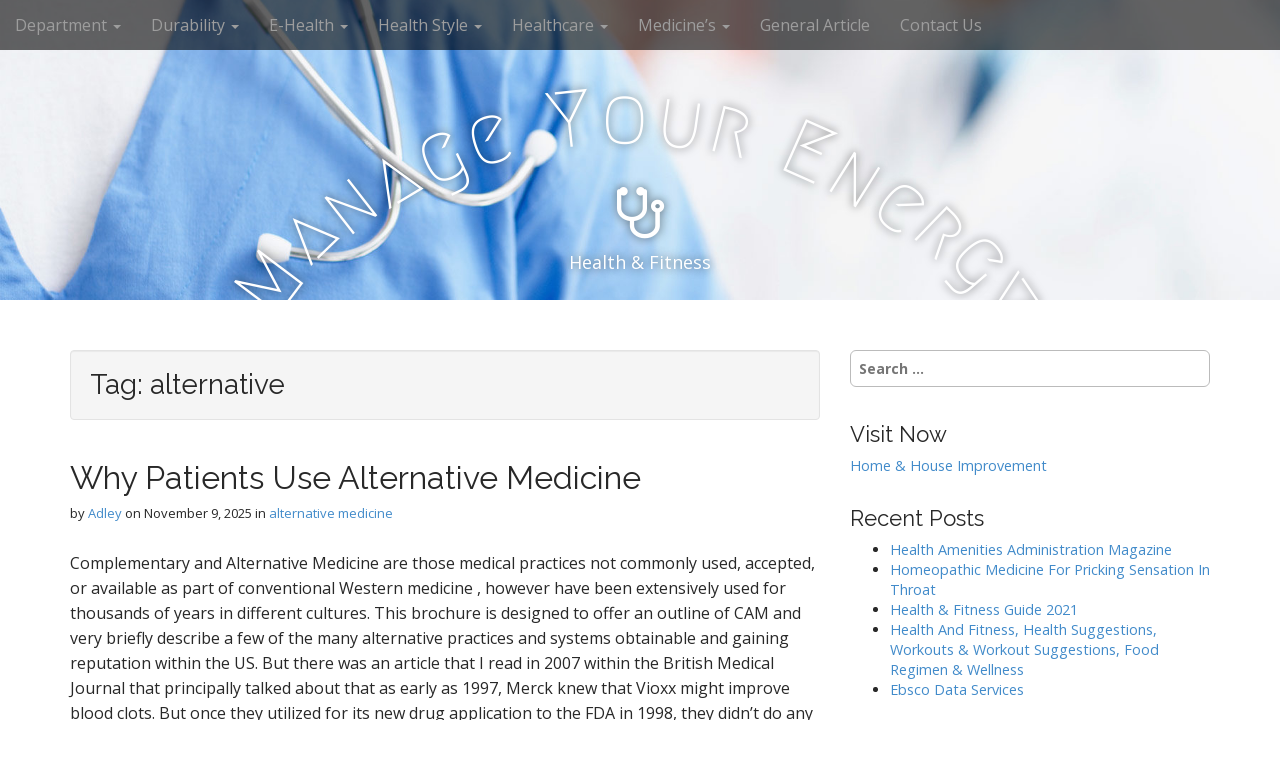

--- FILE ---
content_type: text/html; charset=UTF-8
request_url: http://www.manage-your-energy.com/tag/alternative
body_size: 151893
content:
<!DOCTYPE html>
<html lang="en-US">
<head>
	<meta charset="UTF-8">
	<meta name="viewport" content="width=device-width, initial-scale=1.0">
	<link rel="profile" href="http://gmpg.org/xfn/11">
	<link rel="pingback" href="http://www.manage-your-energy.com/xmlrpc.php">
	<title>alternative &#8211; Manage Your Energy</title>
<meta name='robots' content='max-image-preview:large' />
<link rel='dns-prefetch' href='//fonts.googleapis.com' />
<link rel="alternate" type="application/rss+xml" title="Manage Your Energy &raquo; Feed" href="https://www.manage-your-energy.com/feed" />
<link rel="alternate" type="application/rss+xml" title="Manage Your Energy &raquo; alternative Tag Feed" href="https://www.manage-your-energy.com/tag/alternative/feed" />
<style id='wp-img-auto-sizes-contain-inline-css' type='text/css'>
img:is([sizes=auto i],[sizes^="auto," i]){contain-intrinsic-size:3000px 1500px}
/*# sourceURL=wp-img-auto-sizes-contain-inline-css */
</style>
<style id='wp-emoji-styles-inline-css' type='text/css'>

	img.wp-smiley, img.emoji {
		display: inline !important;
		border: none !important;
		box-shadow: none !important;
		height: 1em !important;
		width: 1em !important;
		margin: 0 0.07em !important;
		vertical-align: -0.1em !important;
		background: none !important;
		padding: 0 !important;
	}
/*# sourceURL=wp-emoji-styles-inline-css */
</style>
<link rel='stylesheet' id='arcade-basic-stylesheet-css' href='http://www.manage-your-energy.com/wp-content/themes/arcade-basic/style.css?ver=6.9' type='text/css' media='all' />
<link rel='stylesheet' id='arcade-basic-fonts-css' href='//fonts.googleapis.com/css?family=Megrim|Raleway|Open+Sans:400,400italic,700,700italic' type='text/css' media='all' />
<link rel='stylesheet' id='font-awesome-css' href='http://www.manage-your-energy.com/wp-content/themes/arcade-basic/library/css/font-awesome.css?ver=4.7.0' type='text/css' media='all' />
<script type="text/javascript" src="http://www.manage-your-energy.com/wp-includes/js/jquery/jquery.min.js?ver=3.7.1" id="jquery-core-js"></script>
<script type="text/javascript" src="http://www.manage-your-energy.com/wp-includes/js/jquery/jquery-migrate.min.js?ver=3.4.1" id="jquery-migrate-js"></script>
<link rel="https://api.w.org/" href="https://www.manage-your-energy.com/wp-json/" /><link rel="alternate" title="JSON" type="application/json" href="https://www.manage-your-energy.com/wp-json/wp/v2/tags/217" /><link rel="EditURI" type="application/rsd+xml" title="RSD" href="https://www.manage-your-energy.com/xmlrpc.php?rsd" />
<meta name="generator" content="WordPress 6.9" />
<style>
.container { max-width: 1170px; }
</style>
	<link rel="icon" href="https://www.manage-your-energy.com/wp-content/uploads/2018/06/cropped-cropped-Health-Tech-Insider-logo-2-favicon-32x32.jpg" sizes="32x32" />
<link rel="icon" href="https://www.manage-your-energy.com/wp-content/uploads/2018/06/cropped-cropped-Health-Tech-Insider-logo-2-favicon-192x192.jpg" sizes="192x192" />
<link rel="apple-touch-icon" href="https://www.manage-your-energy.com/wp-content/uploads/2018/06/cropped-cropped-Health-Tech-Insider-logo-2-favicon-180x180.jpg" />
<meta name="msapplication-TileImage" content="https://www.manage-your-energy.com/wp-content/uploads/2018/06/cropped-cropped-Health-Tech-Insider-logo-2-favicon-270x270.jpg" />
</head>
<body class="archive tag tag-alternative tag-217 wp-theme-arcade-basic no-fittext basic">

	<div id="page">

		<header id="header">
			<nav id="site-navigation" class="navbar navbar-inverse navbar-fixed-top" role="navigation">
				<h3 class="sr-only">Main menu</h3>
				<a class="sr-only" href="#primary" title="Skip to content">Skip to content</a>

				<div class="navbar-header">
					<button type="button" class="navbar-toggle" data-toggle="collapse" data-target=".navbar-collapse">
				        <span class="icon-bar"></span>
				        <span class="icon-bar"></span>
				        <span class="icon-bar"></span>
				    </button>
				</div>

				<div class="collapse navbar-collapse">
					<ul id="menu-menu1" class="nav navbar-nav"><li id="menu-item-48" class="menu-item menu-item-type-taxonomy menu-item-object-category menu-item-has-children dropdown menu-item-48"><a class="dropdown-toggle" data-toggle="dropdown" data-target="#" href="https://www.manage-your-energy.com/category/department">Department <span class="caret"></span></a>
<ul class="dropdown-menu">
	<li id="menu-item-49" class="menu-item menu-item-type-taxonomy menu-item-object-category menu-item-49"><a href="https://www.manage-your-energy.com/category/department/health-department">health department</a></li>
	<li id="menu-item-50" class="menu-item menu-item-type-taxonomy menu-item-object-category menu-item-50"><a href="https://www.manage-your-energy.com/category/department/health-insurance">health insurance</a></li>
	<li id="menu-item-51" class="menu-item menu-item-type-taxonomy menu-item-object-category menu-item-51"><a href="https://www.manage-your-energy.com/category/department/health-magazine">health magazine</a></li>
	<li id="menu-item-52" class="menu-item menu-item-type-taxonomy menu-item-object-category menu-item-52"><a href="https://www.manage-your-energy.com/category/department/health-news">health news</a></li>
</ul>
</li>
<li id="menu-item-53" class="menu-item menu-item-type-taxonomy menu-item-object-category menu-item-has-children dropdown menu-item-53"><a class="dropdown-toggle" data-toggle="dropdown" data-target="#" href="https://www.manage-your-energy.com/category/durability">Durability <span class="caret"></span></a>
<ul class="dropdown-menu">
	<li id="menu-item-54" class="menu-item menu-item-type-taxonomy menu-item-object-category menu-item-54"><a href="https://www.manage-your-energy.com/category/durability/public-health">public health</a></li>
	<li id="menu-item-55" class="menu-item menu-item-type-taxonomy menu-item-object-category menu-item-55"><a href="https://www.manage-your-energy.com/category/durability/vitamins">vitamins</a></li>
	<li id="menu-item-56" class="menu-item menu-item-type-taxonomy menu-item-object-category menu-item-56"><a href="https://www.manage-your-energy.com/category/durability/womens-health">womens health</a></li>
</ul>
</li>
<li id="menu-item-57" class="menu-item menu-item-type-taxonomy menu-item-object-category menu-item-has-children dropdown menu-item-57"><a class="dropdown-toggle" data-toggle="dropdown" data-target="#" href="https://www.manage-your-energy.com/category/e-health">E-Health <span class="caret"></span></a>
<ul class="dropdown-menu">
	<li id="menu-item-58" class="menu-item menu-item-type-taxonomy menu-item-object-category menu-item-58"><a href="https://www.manage-your-energy.com/category/e-health/medical-school">medical school</a></li>
	<li id="menu-item-59" class="menu-item menu-item-type-taxonomy menu-item-object-category menu-item-59"><a href="https://www.manage-your-energy.com/category/e-health/medicine">medicine</a></li>
	<li id="menu-item-60" class="menu-item menu-item-type-taxonomy menu-item-object-category menu-item-60"><a href="https://www.manage-your-energy.com/category/e-health/mental-health">mental health</a></li>
</ul>
</li>
<li id="menu-item-61" class="menu-item menu-item-type-taxonomy menu-item-object-category menu-item-has-children dropdown menu-item-61"><a class="dropdown-toggle" data-toggle="dropdown" data-target="#" href="https://www.manage-your-energy.com/category/health-style">Health Style <span class="caret"></span></a>
<ul class="dropdown-menu">
	<li id="menu-item-62" class="menu-item menu-item-type-taxonomy menu-item-object-category menu-item-62"><a href="https://www.manage-your-energy.com/category/health-style/health">health</a></li>
	<li id="menu-item-63" class="menu-item menu-item-type-taxonomy menu-item-object-category menu-item-63"><a href="https://www.manage-your-energy.com/category/health-style/health-and-fitness">health and fitness</a></li>
	<li id="menu-item-64" class="menu-item menu-item-type-taxonomy menu-item-object-category menu-item-64"><a href="https://www.manage-your-energy.com/category/health-style/health-articles">health articles</a></li>
	<li id="menu-item-65" class="menu-item menu-item-type-taxonomy menu-item-object-category menu-item-65"><a href="https://www.manage-your-energy.com/category/health-style/health-care">health care</a></li>
</ul>
</li>
<li id="menu-item-66" class="menu-item menu-item-type-taxonomy menu-item-object-category menu-item-has-children dropdown menu-item-66"><a class="dropdown-toggle" data-toggle="dropdown" data-target="#" href="https://www.manage-your-energy.com/category/healthcare">Healthcare <span class="caret"></span></a>
<ul class="dropdown-menu">
	<li id="menu-item-67" class="menu-item menu-item-type-taxonomy menu-item-object-category menu-item-67"><a href="https://www.manage-your-energy.com/category/healthcare/holistic-medicine">holistic medicine</a></li>
	<li id="menu-item-68" class="menu-item menu-item-type-taxonomy menu-item-object-category menu-item-68"><a href="https://www.manage-your-energy.com/category/healthcare/homeopathic-medicine">homeopathic medicine</a></li>
	<li id="menu-item-69" class="menu-item menu-item-type-taxonomy menu-item-object-category menu-item-69"><a href="https://www.manage-your-energy.com/category/healthcare/kids-health">kids health</a></li>
</ul>
</li>
<li id="menu-item-70" class="menu-item menu-item-type-taxonomy menu-item-object-category menu-item-has-children dropdown menu-item-70"><a class="dropdown-toggle" data-toggle="dropdown" data-target="#" href="https://www.manage-your-energy.com/category/medicines">Medicine&#8217;s <span class="caret"></span></a>
<ul class="dropdown-menu">
	<li id="menu-item-71" class="menu-item menu-item-type-taxonomy menu-item-object-category menu-item-71"><a href="https://www.manage-your-energy.com/category/medicines/alternative-medicine">alternative medicine</a></li>
	<li id="menu-item-72" class="menu-item menu-item-type-taxonomy menu-item-object-category menu-item-72"><a href="https://www.manage-your-energy.com/category/medicines/better-health">better health</a></li>
	<li id="menu-item-3637" class="menu-item menu-item-type-taxonomy menu-item-object-category menu-item-3637"><a href="https://www.manage-your-energy.com/category/medicines/erectile-dysfunction">erectile dysfunction</a></li>
	<li id="menu-item-73" class="menu-item menu-item-type-taxonomy menu-item-object-category menu-item-73"><a href="https://www.manage-your-energy.com/category/medicines/health-clinic">health clinic</a></li>
</ul>
</li>
<li id="menu-item-74" class="menu-item menu-item-type-taxonomy menu-item-object-category menu-item-74"><a href="https://www.manage-your-energy.com/category/general-article">General Article</a></li>
<li id="menu-item-75" class="menu-item menu-item-type-post_type menu-item-object-page menu-item-75"><a href="https://www.manage-your-energy.com/contact-us">Contact Us</a></li>
</ul>				</div>
			</nav><!-- #site-navigation -->

			 <div class="title-card-wrapper">
                <div class="title-card">
    				<div id="site-meta">
						    					<div id="site-title">
    						<a href="https://www.manage-your-energy.com" title="Manage Your Energy" rel="home">Manage Your Energy</a>
    					</div>

    					    					<i class="fa fa-stethoscope"></i>
    					
    					<div id="site-description">
    						Health &amp; Fitness    					</div>
						    					<a href="#" id="more-site" class="btn btn-default btn-lg">See More</a>
    				</div>

    							<img class="header-img" src="http://www.manage-your-energy.com/wp-content/uploads/2018/06/cropped-doctor.jpg" alt="" />
							</div>
			</div>

		</header>

		<main>
	<div class="container">
		<div class="row">
			<section id="primary" class="col-md-8 hfeed">

				
					<header id="archive-header">
												<h1 class="page-title">Tag: <span>alternative</span></h1>					</header><!-- #archive-header -->

						<article id="post-2646" class="clearfix post-2646 post type-post status-publish format-standard hentry category-alternative-medicine tag-alternative tag-medicine tag-patients xfolkentry">
		
	<h2 class="entry-title taggedlink"><a href="https://www.manage-your-energy.com/why-patients-use-alternative-medicine.html" rel="bookmark">Why Patients Use Alternative Medicine</a></h2>
		<div class="entry-meta">
		by <span class="vcard author"><span class="fn"><a href="https://www.manage-your-energy.com/author/adley" title="Posts by Adley" rel="author">Adley</a></span></span>&nbsp;on&nbsp;<a href="https://www.manage-your-energy.com/why-patients-use-alternative-medicine.html" class="time"><time class="date published updated" datetime="2025-11-09">November 9, 2025</time></a>&nbsp;in&nbsp;<a href="https://www.manage-your-energy.com/category/medicines/alternative-medicine" rel="category tag">alternative medicine</a>	</div>
	
	    <div class="entry-content description clearfix">
		    <p>Complementary and Alternative Medicine are those medical practices not commonly used, accepted, or available as part of conventional Western medicine , however have been extensively used for thousands of years in different cultures. This brochure is designed to offer an outline of CAM and very briefly describe a few of the many alternative practices and systems obtainable and gaining reputation within the US. But there was an article that I read in 2007 within the British Medical Journal that principally talked about that as early as 1997, Merck knew that Vioxx might improve blood clots. But once they utilized for its new drug application to the FDA in 1998, they didn&#8217;t do any studies, and there were nine of them, to judge cardiovascular risk. They enrolled people who have been at low threat of heart illness, they usually did not actually have a standardized procedure to look at cardiovascular outcomes. The Sense and Nonsense of Alternative Medicine, Paul Offit takes goal on the $34-billion-a-year alternative medicine trade, which he says peddles therapies which may be unproven — and typically deadly. Victoria Maizes, of the Arizona Center for Integrative Medicine, agrees that some alternative therapies can hurt but argues that others are beneficial and have a spot in fashionable medicine.</p>
<p><img decoding="async" class='aligncenter' style='display: block;margin-left:auto;margin-right:auto;' src="[data-uri]" width="531px{fe52d9d5d3d02251ec265e69b6e8b0075b14e3ebce9421618471b28397838f31}" alt="alternative medicine"/></p>
<p>A study in Northern Europe shows that traditional medicine is available in half of Norwegian hospitals and a third of Danish hospitals, indicating a change of perspective towards these medicines. The rising reputation of other medicine is due largely to the growth of homeopathy. This 250-year-old science was developed within the late 18thcentury by the German physician and biologist, Dr. Samuel Hahnemann. The premise states that ‘like cures like.’ “In different words, a substance produces signs of sickness in a nicely person when administered in massive doses. If we administer the identical substance in minute &hellip;</p>	    </div><!-- .entry-content -->
	    	</article><!-- #post-2646 -->	<article id="post-2812" class="clearfix post-2812 post type-post status-publish format-standard hentry category-alternative-medicine tag-about tag-alternative tag-medical tag-therapies tag-truth xfolkentry">
		
	<h2 class="entry-title taggedlink"><a href="https://www.manage-your-energy.com/the-truth-about-alternative-medical-therapies-2.html" rel="bookmark">The Truth About Alternative Medical Therapies</a></h2>
		<div class="entry-meta">
		by <span class="vcard author"><span class="fn"><a href="https://www.manage-your-energy.com/author/adley" title="Posts by Adley" rel="author">Adley</a></span></span>&nbsp;on&nbsp;<a href="https://www.manage-your-energy.com/the-truth-about-alternative-medical-therapies-2.html" class="time"><time class="date published updated" datetime="2024-05-06">May 6, 2024</time></a>&nbsp;in&nbsp;<a href="https://www.manage-your-energy.com/category/medicines/alternative-medicine" rel="category tag">alternative medicine</a>	</div>
	
	    <div class="entry-content description clearfix">
		    <p>Complementary bodily and/or psychological approaches embrace tai chi, yoga, acupuncture, therapeutic massage remedy, spinal manipulation, art therapy, music remedy, dance, mindfulness-based stress discount, and lots of others. These approaches are often administered or taught by a skilled practitioner or trainer. The 2012 NHIS showed that yoga,chiropractic and osteopathic manipulation,andmeditationare among the many hottest complementary health approaches used by adults. According to the2017 NHIS, the popularity of yoga has grown dramatically in current times, from 9.5 percent of U.S. adults practicing yoga in 2012 to 14.3 percent in 2017. The 2017 NHIS also confirmed that the use of meditation increased greater than threefold from four.1 percent in 2012 to 14.2 p.c in 2017. The use of integrative approaches to health and wellness has grown inside care settings across the United States.</p>
<p><img decoding="async" class='aligncenter' style='display: block;margin-left:auto;margin-right:auto;' src="[data-uri]" width="526px{fe52d9d5d3d02251ec265e69b6e8b0075b14e3ebce9421618471b28397838f31}" alt="alternative medicine"/></p>
<p>A Reiki remedy goals to revive life pressure energy that can help you to heal and keep nicely. &#8220;Hypnotherapy is much less obtrusive then one would expect and is certainly NOT like the comedy hypnosis we regularly see on the television. It has helped me to determine areas in my life which have impacted on my psychological health and has enabled me to take care of them.&#8221;</p>
<h2>Tips For Contemplating Or Utilizing Cam</h2>
<p>Although you proceed to cite science in your dissertations, it&#8217;s scientifically implausible to brush multiple “alternatives” with one broad stroke. Similarly, it&#8217;s egregious to characterize a extensive range of practitioners as utilizing unproven therapies to the drawback of their patients. This hole in the mainstream system is permitting too many to fall by way of, so please don’t harass a system that was created specifically to fill the gap of information, when all of the patients need is somebody to help them after they’ve been rejected from the standard healthcare system. For recommendation and information on alternative and complementary remedies, these &hellip;</p>	    </div><!-- .entry-content -->
	    	</article><!-- #post-2812 -->	<article id="post-2818" class="clearfix post-2818 post type-post status-publish format-standard hentry category-alternative-medicine tag-alternative tag-complementary tag-integrative tag-medicine tag-overview xfolkentry">
		
	<h2 class="entry-title taggedlink"><a href="https://www.manage-your-energy.com/overview-of-integrative-complementary-and-alternative-medicine-2.html" rel="bookmark">Overview Of Integrative, Complementary, And Alternative Medicine</a></h2>
		<div class="entry-meta">
		by <span class="vcard author"><span class="fn"><a href="https://www.manage-your-energy.com/author/adley" title="Posts by Adley" rel="author">Adley</a></span></span>&nbsp;on&nbsp;<a href="https://www.manage-your-energy.com/overview-of-integrative-complementary-and-alternative-medicine-2.html" class="time"><time class="date published updated" datetime="2023-10-01">October 1, 2023</time></a>&nbsp;in&nbsp;<a href="https://www.manage-your-energy.com/category/medicines/alternative-medicine" rel="category tag">alternative medicine</a>	</div>
	
	    <div class="entry-content description clearfix">
		    <p>We present an hour-long analysis and counseling program to assist patients match integrative medicine offerings with individual needs. This involves assessing medical problems, coping sources, family and social help, and evaluating affected person targets, skills, and opportunities. Integrative medicine is meant to work in conjunction with traditional medicine, offering a extra holistic strategy to therapeutic — mind, physique, and spirit. The Center for Integrative Medicine at UPMC Shadyside is the first hospital-based center in Pittsburgh to combine pure healing practices with standard medicine.</p>
<p>Although CAM use is common in children, there have been few reviews of significant opposed results. While nonconventional approaches such as acupuncture, music therapy and animal-assisted remedy have been found to be effective, others have not been studied properly enough to discover out whether or not they&#8217;re safe and efficient. It&#8217;s particularly essential to seek the assistance of your physician if you are pregnant, have medical issues or take prescription medicine.</p>
<h2>Attending To Know Military Caregivers And Their Needs</h2>
<p>Many alternative treatments seem to work, however whether or not this is due to an precise medical effect or belief that it is going to work (called the placebo impact – see below), is undecided. Conventional medicines undergo rigorous testing and must present safety and profit before they&#8217;re made obtainable for public use. While in use, they continue to be examined to check if any harms happen. If any harms outweigh the benefits, then the medicine is withdrawn from the market.</p>
<p><img decoding="async" class='aligncenter' style='display: block;margin-left:auto;margin-right:auto;' src="[data-uri]" width="531px{fe52d9d5d3d02251ec265e69b6e8b0075b14e3ebce9421618471b28397838f31}" alt="alternative medicine"/></p>
<p>Absent any claims that would make the juice subject to the drug definition, the juice could be a &#8220;meals&#8221; underneath section 201 of the Act because it is an article used for food or drink for man. Products that NCCAM would think about to be &#8220;practical meals&#8221; may be subject to FDA regulation as meals, dietary dietary supplements, or drugs under &hellip;</p>	    </div><!-- .entry-content -->
	    	</article><!-- #post-2818 -->	<article id="post-2822" class="clearfix post-2822 post type-post status-publish format-standard hentry category-alternative-medicine tag-alternative tag-complementary tag-journal tag-medicine tag-worldwide xfolkentry">
		
	<h2 class="entry-title taggedlink"><a href="https://www.manage-your-energy.com/worldwide-journal-of-complementary-alternative-medicine-2.html" rel="bookmark">Worldwide Journal Of Complementary &#038; Alternative Medicine</a></h2>
		<div class="entry-meta">
		by <span class="vcard author"><span class="fn"><a href="https://www.manage-your-energy.com/author/adley" title="Posts by Adley" rel="author">Adley</a></span></span>&nbsp;on&nbsp;<a href="https://www.manage-your-energy.com/worldwide-journal-of-complementary-alternative-medicine-2.html" class="time"><time class="date published updated" datetime="2023-08-18">August 18, 2023</time></a>&nbsp;in&nbsp;<a href="https://www.manage-your-energy.com/category/medicines/alternative-medicine" rel="category tag">alternative medicine</a>	</div>
	
	    <div class="entry-content description clearfix">
		    <p>Discussing the use of these dietary supplements is considered by medical professionals to be as essential as disclosing using prescribed drugs and different mind/body-altering substances. nineteenth century, standard medicine began to take type, and over the course of the following a quantity of a long time, the medical field grew rapidly. I might speak about how most of the stuff you poo poo in this article have strong evidence for them – like vitality medicine – but maybe of their infancy in follow.</p>
<div style='text-align:center'><iframe width='567' height='312' src='https://www.youtube.com/embed/ULYXgMljU2E' frameborder='0' alt='alternative medicine' allowfullscreen></iframe></div>
<p>Patients could be harmed if states fail to protect users or fail to reimburse sure therapies. State weaknesses can facilitate bio-piracy and the extreme exploitation of pure resources wanted for NCMs. One could speculate that allocating monetary sources for the best to health may not be compromised by financing NCMs, and that funding associated violations of the proper to well being develop primarily from iniquity, waste, and financial pursuits of governments. Nonetheless, financing for NCMs should not become an excuse not to fulfill different government obligations in the direction of primary health care. From Chinese medicine, to South African use of animal bones to deal with disease, to Ayurvedic practices in India, so-called NCMs seem as complicated social and cultural entities. They require a clarification of the theoretical framework, which supports an understanding of the motivations of their use.</p>
<h2>Seek Medical Attention</h2>
<p>It offers valuable data for policy-makers, health professionals and the common public for capitalizing on the potential contribution of T&#038;CM to health and well-being. Many case reports have been documented describing the helpful effects of herbs and Traditional Chinese Medicine claiming cures for various illnesses. Several large-scale evaluations have been proposed to validate these claims and improve the legitimacy of natural substances within the scope of Western medicine. Other psychological and physical approaches embrace relaxation methods,qi gong,hypnotherapy, Feldenkrais technique, &hellip;</p>	    </div><!-- .entry-content -->
	    	</article><!-- #post-2822 -->	<article id="post-2649" class="clearfix post-2649 post type-post status-publish format-standard hentry category-alternative-medicine tag-alternative tag-complementary tag-evaluation tag-incorporation tag-mainstream tag-medicine tag-physicians xfolkentry">
		
	<h2 class="entry-title taggedlink"><a href="https://www.manage-your-energy.com/a-evaluation-of-the-incorporation-of-complementary-and-alternative-medicine-by-mainstream-physicians.html" rel="bookmark">A Evaluation Of The Incorporation Of Complementary And Alternative Medicine By Mainstream Physicians</a></h2>
		<div class="entry-meta">
		by <span class="vcard author"><span class="fn"><a href="https://www.manage-your-energy.com/author/adley" title="Posts by Adley" rel="author">Adley</a></span></span>&nbsp;on&nbsp;<a href="https://www.manage-your-energy.com/a-evaluation-of-the-incorporation-of-complementary-and-alternative-medicine-by-mainstream-physicians.html" class="time"><time class="date published updated" datetime="2022-12-02">December 2, 2022</time></a>&nbsp;in&nbsp;<a href="https://www.manage-your-energy.com/category/medicines/alternative-medicine" rel="category tag">alternative medicine</a>	</div>
	
	    <div class="entry-content description clearfix">
		    <p>One instance is using acupuncture to assist reduce some unwanted side effects of cancer treatment. Standard medical careis practiced by health professionals who maintain an M.D.</p>
<p><img decoding="async" class='aligncenter' style='display: block;margin-left:auto;margin-right:auto;' src="[data-uri]" width="526px{fe52d9d5d3d02251ec265e69b6e8b0075b14e3ebce9421618471b28397838f31}" alt="alternative medicine"/></p>
<p>Drawing on 30 years of analysis, the e-book identifies the developments in the utilization of CAM and explores the scientific, political and social challenges that CAM faces in relation to orthodox medicine. The writer examines the sorts of CAM practices and how they manifest in different institutional areas – including public inquiries, the orthodox medical practitioner’s consulting room, medical journals and the properties of those who use CAM. It also compares unorthodox practices in numerous geo-political settings, namely the worldwide north and the global south. In the case of life threatening disease, the potential for exploitation of the patient is, of course, best.20 On the one hand, the use of CAM for serious disease might imply that CAM merely sells hope where no efficient remedies are available.</p>
<h2>Alternative Medicine: An Excellent Alternative To The Doctor?</h2>
<p>And they could be dangerous when they are combined with another medicine you take. To be protected, always verify together with your physician earlier than you employ any new natural merchandise or supplements. As a small, qualitative research employing a purposive sampling design with a maximum variability criteria, the findings faucet into the breadth of knowledge and expertise in an in-depth manner, and sought to match and distinction similarities and variations. However, the generalizability of the findings are restricted as compared with probabilistic sampling methods that may control for bias in choice and for the potential affect of recognized or unknown confounders as in an quantitative study. Second, the findings could be prolonged via culture-centered approaches interrogating the structural, cultural, and social dimensions with agency in the construction of drugs as a subject of information and practice between the totally different models of &hellip;</p>	    </div><!-- .entry-content -->
	    	</article><!-- #post-2649 -->
	<nav class="navigation posts-navigation" aria-label="Posts">
		<h2 class="screen-reader-text">Posts navigation</h2>
		<div class="nav-links"><div class="nav-previous"><a href="https://www.manage-your-energy.com/tag/alternative/page/2" >Older posts</a></div></div>
	</nav>
			</section><!-- #primary.c8 -->
				<div id="secondary" class="col-md-4" role="complementary">
		<aside id="search-2" class="widget widget_search"><form role="search" method="get" class="search-form" action="https://www.manage-your-energy.com/">
				<label>
					<span class="screen-reader-text">Search for:</span>
					<input type="search" class="search-field" placeholder="Search &hellip;" value="" name="s" />
				</label>
				<input type="submit" class="search-submit" value="Search" />
			</form></aside><aside id="randomize-2" class="widget randomize"><h3 class="widget-title">Visit Now</h3><a href="http://www.calstatefloral.org">Home & House Improvement</a></aside><aside id="magenet_widget-2" class="widget widget_magenet_widget"><aside class="widget magenet_widget_box"><div class="mads-block"></div></aside></aside>
		<aside id="recent-posts-2" class="widget widget_recent_entries">
		<h3 class="widget-title">Recent Posts</h3>
		<ul>
											<li>
					<a href="https://www.manage-your-energy.com/health-amenities-administration-magazine.html">Health Amenities Administration Magazine</a>
									</li>
											<li>
					<a href="https://www.manage-your-energy.com/homeopathic-medicine-for-pricking-sensation-in-throat.html">Homeopathic Medicine For Pricking Sensation In Throat</a>
									</li>
											<li>
					<a href="https://www.manage-your-energy.com/health-fitness-guide-2021.html">Health &#038; Fitness Guide 2021</a>
									</li>
											<li>
					<a href="https://www.manage-your-energy.com/health-and-fitness-health-suggestions-workouts-workout-suggestions-food-regimen-wellness.html">Health And Fitness, Health Suggestions, Workouts &#038; Workout Suggestions, Food Regimen &#038; Wellness</a>
									</li>
											<li>
					<a href="https://www.manage-your-energy.com/ebsco-data-services.html">Ebsco Data Services</a>
									</li>
					</ul>

		</aside><aside id="archives-2" class="widget widget_archive"><h3 class="widget-title">Archives</h3>		<label class="screen-reader-text" for="archives-dropdown-2">Archives</label>
		<select id="archives-dropdown-2" name="archive-dropdown">
			
			<option value="">Select Month</option>
				<option value='https://www.manage-your-energy.com/2025/12'> December 2025 </option>
	<option value='https://www.manage-your-energy.com/2025/11'> November 2025 </option>
	<option value='https://www.manage-your-energy.com/2025/10'> October 2025 </option>
	<option value='https://www.manage-your-energy.com/2025/09'> September 2025 </option>
	<option value='https://www.manage-your-energy.com/2025/08'> August 2025 </option>
	<option value='https://www.manage-your-energy.com/2025/07'> July 2025 </option>
	<option value='https://www.manage-your-energy.com/2025/06'> June 2025 </option>
	<option value='https://www.manage-your-energy.com/2025/05'> May 2025 </option>
	<option value='https://www.manage-your-energy.com/2025/04'> April 2025 </option>
	<option value='https://www.manage-your-energy.com/2025/03'> March 2025 </option>
	<option value='https://www.manage-your-energy.com/2025/02'> February 2025 </option>
	<option value='https://www.manage-your-energy.com/2025/01'> January 2025 </option>
	<option value='https://www.manage-your-energy.com/2024/12'> December 2024 </option>
	<option value='https://www.manage-your-energy.com/2024/11'> November 2024 </option>
	<option value='https://www.manage-your-energy.com/2024/10'> October 2024 </option>
	<option value='https://www.manage-your-energy.com/2024/09'> September 2024 </option>
	<option value='https://www.manage-your-energy.com/2024/08'> August 2024 </option>
	<option value='https://www.manage-your-energy.com/2024/07'> July 2024 </option>
	<option value='https://www.manage-your-energy.com/2024/06'> June 2024 </option>
	<option value='https://www.manage-your-energy.com/2024/05'> May 2024 </option>
	<option value='https://www.manage-your-energy.com/2024/04'> April 2024 </option>
	<option value='https://www.manage-your-energy.com/2024/03'> March 2024 </option>
	<option value='https://www.manage-your-energy.com/2024/02'> February 2024 </option>
	<option value='https://www.manage-your-energy.com/2024/01'> January 2024 </option>
	<option value='https://www.manage-your-energy.com/2023/12'> December 2023 </option>
	<option value='https://www.manage-your-energy.com/2023/11'> November 2023 </option>
	<option value='https://www.manage-your-energy.com/2023/10'> October 2023 </option>
	<option value='https://www.manage-your-energy.com/2023/09'> September 2023 </option>
	<option value='https://www.manage-your-energy.com/2023/08'> August 2023 </option>
	<option value='https://www.manage-your-energy.com/2023/07'> July 2023 </option>
	<option value='https://www.manage-your-energy.com/2023/06'> June 2023 </option>
	<option value='https://www.manage-your-energy.com/2023/05'> May 2023 </option>
	<option value='https://www.manage-your-energy.com/2023/04'> April 2023 </option>
	<option value='https://www.manage-your-energy.com/2023/03'> March 2023 </option>
	<option value='https://www.manage-your-energy.com/2023/02'> February 2023 </option>
	<option value='https://www.manage-your-energy.com/2023/01'> January 2023 </option>
	<option value='https://www.manage-your-energy.com/2022/12'> December 2022 </option>
	<option value='https://www.manage-your-energy.com/2022/11'> November 2022 </option>
	<option value='https://www.manage-your-energy.com/2022/10'> October 2022 </option>
	<option value='https://www.manage-your-energy.com/2022/09'> September 2022 </option>
	<option value='https://www.manage-your-energy.com/2022/08'> August 2022 </option>
	<option value='https://www.manage-your-energy.com/2022/07'> July 2022 </option>
	<option value='https://www.manage-your-energy.com/2022/06'> June 2022 </option>
	<option value='https://www.manage-your-energy.com/2022/05'> May 2022 </option>
	<option value='https://www.manage-your-energy.com/2022/04'> April 2022 </option>
	<option value='https://www.manage-your-energy.com/2022/03'> March 2022 </option>
	<option value='https://www.manage-your-energy.com/2022/02'> February 2022 </option>
	<option value='https://www.manage-your-energy.com/2022/01'> January 2022 </option>
	<option value='https://www.manage-your-energy.com/2021/12'> December 2021 </option>
	<option value='https://www.manage-your-energy.com/2021/11'> November 2021 </option>
	<option value='https://www.manage-your-energy.com/2021/10'> October 2021 </option>
	<option value='https://www.manage-your-energy.com/2021/09'> September 2021 </option>
	<option value='https://www.manage-your-energy.com/2021/08'> August 2021 </option>
	<option value='https://www.manage-your-energy.com/2021/07'> July 2021 </option>
	<option value='https://www.manage-your-energy.com/2021/06'> June 2021 </option>
	<option value='https://www.manage-your-energy.com/2021/05'> May 2021 </option>
	<option value='https://www.manage-your-energy.com/2021/02'> February 2021 </option>
	<option value='https://www.manage-your-energy.com/2020/06'> June 2020 </option>
	<option value='https://www.manage-your-energy.com/2020/05'> May 2020 </option>
	<option value='https://www.manage-your-energy.com/2020/04'> April 2020 </option>
	<option value='https://www.manage-your-energy.com/2020/03'> March 2020 </option>
	<option value='https://www.manage-your-energy.com/2020/02'> February 2020 </option>
	<option value='https://www.manage-your-energy.com/2020/01'> January 2020 </option>
	<option value='https://www.manage-your-energy.com/2019/12'> December 2019 </option>
	<option value='https://www.manage-your-energy.com/2019/11'> November 2019 </option>
	<option value='https://www.manage-your-energy.com/2019/10'> October 2019 </option>
	<option value='https://www.manage-your-energy.com/2019/09'> September 2019 </option>
	<option value='https://www.manage-your-energy.com/2019/08'> August 2019 </option>
	<option value='https://www.manage-your-energy.com/2019/07'> July 2019 </option>
	<option value='https://www.manage-your-energy.com/2019/06'> June 2019 </option>
	<option value='https://www.manage-your-energy.com/2019/05'> May 2019 </option>
	<option value='https://www.manage-your-energy.com/2019/04'> April 2019 </option>
	<option value='https://www.manage-your-energy.com/2019/03'> March 2019 </option>
	<option value='https://www.manage-your-energy.com/2019/02'> February 2019 </option>
	<option value='https://www.manage-your-energy.com/2019/01'> January 2019 </option>
	<option value='https://www.manage-your-energy.com/2018/12'> December 2018 </option>
	<option value='https://www.manage-your-energy.com/2018/11'> November 2018 </option>
	<option value='https://www.manage-your-energy.com/2018/10'> October 2018 </option>
	<option value='https://www.manage-your-energy.com/2018/09'> September 2018 </option>
	<option value='https://www.manage-your-energy.com/2018/08'> August 2018 </option>
	<option value='https://www.manage-your-energy.com/2018/07'> July 2018 </option>
	<option value='https://www.manage-your-energy.com/2018/06'> June 2018 </option>
	<option value='https://www.manage-your-energy.com/2018/05'> May 2018 </option>
	<option value='https://www.manage-your-energy.com/2018/04'> April 2018 </option>
	<option value='https://www.manage-your-energy.com/2018/03'> March 2018 </option>
	<option value='https://www.manage-your-energy.com/2018/02'> February 2018 </option>
	<option value='https://www.manage-your-energy.com/2018/01'> January 2018 </option>
	<option value='https://www.manage-your-energy.com/2017/12'> December 2017 </option>
	<option value='https://www.manage-your-energy.com/2017/11'> November 2017 </option>
	<option value='https://www.manage-your-energy.com/2017/10'> October 2017 </option>
	<option value='https://www.manage-your-energy.com/2017/09'> September 2017 </option>
	<option value='https://www.manage-your-energy.com/2017/08'> August 2017 </option>
	<option value='https://www.manage-your-energy.com/2017/07'> July 2017 </option>
	<option value='https://www.manage-your-energy.com/2017/06'> June 2017 </option>
	<option value='https://www.manage-your-energy.com/2017/05'> May 2017 </option>

		</select>

			<script type="text/javascript">
/* <![CDATA[ */

( ( dropdownId ) => {
	const dropdown = document.getElementById( dropdownId );
	function onSelectChange() {
		setTimeout( () => {
			if ( 'escape' === dropdown.dataset.lastkey ) {
				return;
			}
			if ( dropdown.value ) {
				document.location.href = dropdown.value;
			}
		}, 250 );
	}
	function onKeyUp( event ) {
		if ( 'Escape' === event.key ) {
			dropdown.dataset.lastkey = 'escape';
		} else {
			delete dropdown.dataset.lastkey;
		}
	}
	function onClick() {
		delete dropdown.dataset.lastkey;
	}
	dropdown.addEventListener( 'keyup', onKeyUp );
	dropdown.addEventListener( 'click', onClick );
	dropdown.addEventListener( 'change', onSelectChange );
})( "archives-dropdown-2" );

//# sourceURL=WP_Widget_Archives%3A%3Awidget
/* ]]> */
</script>
</aside><aside id="categories-2" class="widget widget_categories"><h3 class="widget-title">Categories</h3><form action="https://www.manage-your-energy.com" method="get"><label class="screen-reader-text" for="cat">Categories</label><select  name='cat' id='cat' class='postform'>
	<option value='-1'>Select Category</option>
	<option class="level-0" value="21">alternative medicine</option>
	<option class="level-0" value="22">better health</option>
	<option class="level-0" value="12">E-Health</option>
	<option class="level-0" value="1781">erectile dysfunction</option>
	<option class="level-0" value="1">General Article</option>
	<option class="level-0" value="25">health</option>
	<option class="level-0" value="26">health and fitness</option>
	<option class="level-0" value="27">health articles</option>
	<option class="level-0" value="28">health care</option>
	<option class="level-0" value="23">health clinic</option>
	<option class="level-0" value="4">health department</option>
	<option class="level-0" value="5">health insurance</option>
	<option class="level-0" value="6">health magazine</option>
	<option class="level-0" value="7">health news</option>
	<option class="level-0" value="9">holistic medicine</option>
	<option class="level-0" value="10">homeopathic medicine</option>
	<option class="level-0" value="11">kids health</option>
	<option class="level-0" value="13">medical school</option>
	<option class="level-0" value="14">medicine</option>
	<option class="level-0" value="15">mental health</option>
	<option class="level-0" value="17">public health</option>
	<option class="level-0" value="18">vitamins</option>
	<option class="level-0" value="19">womens health</option>
</select>
</form><script type="text/javascript">
/* <![CDATA[ */

( ( dropdownId ) => {
	const dropdown = document.getElementById( dropdownId );
	function onSelectChange() {
		setTimeout( () => {
			if ( 'escape' === dropdown.dataset.lastkey ) {
				return;
			}
			if ( dropdown.value && parseInt( dropdown.value ) > 0 && dropdown instanceof HTMLSelectElement ) {
				dropdown.parentElement.submit();
			}
		}, 250 );
	}
	function onKeyUp( event ) {
		if ( 'Escape' === event.key ) {
			dropdown.dataset.lastkey = 'escape';
		} else {
			delete dropdown.dataset.lastkey;
		}
	}
	function onClick() {
		delete dropdown.dataset.lastkey;
	}
	dropdown.addEventListener( 'keyup', onKeyUp );
	dropdown.addEventListener( 'click', onClick );
	dropdown.addEventListener( 'change', onSelectChange );
})( "cat" );

//# sourceURL=WP_Widget_Categories%3A%3Awidget
/* ]]> */
</script>
</aside><aside id="nav_menu-2" class="widget widget_nav_menu"><h3 class="widget-title">About Us</h3><div class="menu-about-us-container"><ul id="menu-about-us" class="menu"><li id="menu-item-14" class="menu-item menu-item-type-post_type menu-item-object-page menu-item-14"><a href="https://www.manage-your-energy.com/sitemap">Sitemap</a></li>
<li id="menu-item-15" class="menu-item menu-item-type-post_type menu-item-object-page menu-item-15"><a href="https://www.manage-your-energy.com/disclosure-policy">Disclosure Policy</a></li>
<li id="menu-item-16" class="menu-item menu-item-type-post_type menu-item-object-page menu-item-16"><a href="https://www.manage-your-energy.com/advertise-here">Advertise Here</a></li>
<li id="menu-item-17" class="menu-item menu-item-type-post_type menu-item-object-page menu-item-17"><a href="https://www.manage-your-energy.com/contact-us">Contact Us</a></li>
</ul></div></aside>	</div><!-- #secondary.widget-area -->		</div>
	</div>

<!-- wmm w -->	</main><!-- main -->

	<footer id="footer" role="contentinfo">
		<div id="footer-content" class="container">
			<div class="row">
				<div class="copyright col-lg-12">
					<span class="pull-left">Copyright &copy; 2026  <a href="https://www.manage-your-energy.com">Manage Your Energy</a>. All Rights Reserved.</span>
					<span class="credit-link pull-right"><i class="fa fa-leaf"></i>The Arcade Basic Theme by <a href="https://themes.bavotasan.com/themes/arcade">bavotasan.com</a>.</span>
				</div><!-- .col-lg-12 -->
			</div><!-- .row -->
		</div><!-- #footer-content.container -->
	</footer><!-- #footer -->
</div><!-- #page -->

<script type="text/javascript">
<!--
var _acic={dataProvider:10};(function(){var e=document.createElement("script");e.type="text/javascript";e.async=true;e.src="https://www.acint.net/aci.js";var t=document.getElementsByTagName("script")[0];t.parentNode.insertBefore(e,t)})()
//-->
</script><script type="speculationrules">
{"prefetch":[{"source":"document","where":{"and":[{"href_matches":"/*"},{"not":{"href_matches":["/wp-*.php","/wp-admin/*","/wp-content/uploads/*","/wp-content/*","/wp-content/plugins/*","/wp-content/themes/arcade-basic/*","/*\\?(.+)"]}},{"not":{"selector_matches":"a[rel~=\"nofollow\"]"}},{"not":{"selector_matches":".no-prefetch, .no-prefetch a"}}]},"eagerness":"conservative"}]}
</script>
<script type="text/javascript" src="http://www.manage-your-energy.com/wp-content/themes/arcade-basic/library/js/bootstrap.min.js?ver=3.0.3" id="bootstrap-js"></script>
<script type="text/javascript" src="http://www.manage-your-energy.com/wp-content/themes/arcade-basic/library/js/fillsize.js?ver=6.9" id="fillsize-js"></script>
<script type="text/javascript" src="http://www.manage-your-energy.com/wp-content/themes/arcade-basic/library/js/jquery.arctext.js?ver=6.9" id="arctext-js"></script>
<script type="text/javascript" id="arcade-basic-script-js-extra">
/* <![CDATA[ */
var arcade_basic_vars = {"arc":"400","fittext":""};
//# sourceURL=arcade-basic-script-js-extra
/* ]]> */
</script>
<script type="text/javascript" src="http://www.manage-your-energy.com/wp-content/themes/arcade-basic/library/js/theme.js?ver=6.9" id="arcade-basic-script-js"></script>
<script id="wp-emoji-settings" type="application/json">
{"baseUrl":"https://s.w.org/images/core/emoji/17.0.2/72x72/","ext":".png","svgUrl":"https://s.w.org/images/core/emoji/17.0.2/svg/","svgExt":".svg","source":{"concatemoji":"http://www.manage-your-energy.com/wp-includes/js/wp-emoji-release.min.js?ver=6.9"}}
</script>
<script type="module">
/* <![CDATA[ */
/*! This file is auto-generated */
const a=JSON.parse(document.getElementById("wp-emoji-settings").textContent),o=(window._wpemojiSettings=a,"wpEmojiSettingsSupports"),s=["flag","emoji"];function i(e){try{var t={supportTests:e,timestamp:(new Date).valueOf()};sessionStorage.setItem(o,JSON.stringify(t))}catch(e){}}function c(e,t,n){e.clearRect(0,0,e.canvas.width,e.canvas.height),e.fillText(t,0,0);t=new Uint32Array(e.getImageData(0,0,e.canvas.width,e.canvas.height).data);e.clearRect(0,0,e.canvas.width,e.canvas.height),e.fillText(n,0,0);const a=new Uint32Array(e.getImageData(0,0,e.canvas.width,e.canvas.height).data);return t.every((e,t)=>e===a[t])}function p(e,t){e.clearRect(0,0,e.canvas.width,e.canvas.height),e.fillText(t,0,0);var n=e.getImageData(16,16,1,1);for(let e=0;e<n.data.length;e++)if(0!==n.data[e])return!1;return!0}function u(e,t,n,a){switch(t){case"flag":return n(e,"\ud83c\udff3\ufe0f\u200d\u26a7\ufe0f","\ud83c\udff3\ufe0f\u200b\u26a7\ufe0f")?!1:!n(e,"\ud83c\udde8\ud83c\uddf6","\ud83c\udde8\u200b\ud83c\uddf6")&&!n(e,"\ud83c\udff4\udb40\udc67\udb40\udc62\udb40\udc65\udb40\udc6e\udb40\udc67\udb40\udc7f","\ud83c\udff4\u200b\udb40\udc67\u200b\udb40\udc62\u200b\udb40\udc65\u200b\udb40\udc6e\u200b\udb40\udc67\u200b\udb40\udc7f");case"emoji":return!a(e,"\ud83e\u1fac8")}return!1}function f(e,t,n,a){let r;const o=(r="undefined"!=typeof WorkerGlobalScope&&self instanceof WorkerGlobalScope?new OffscreenCanvas(300,150):document.createElement("canvas")).getContext("2d",{willReadFrequently:!0}),s=(o.textBaseline="top",o.font="600 32px Arial",{});return e.forEach(e=>{s[e]=t(o,e,n,a)}),s}function r(e){var t=document.createElement("script");t.src=e,t.defer=!0,document.head.appendChild(t)}a.supports={everything:!0,everythingExceptFlag:!0},new Promise(t=>{let n=function(){try{var e=JSON.parse(sessionStorage.getItem(o));if("object"==typeof e&&"number"==typeof e.timestamp&&(new Date).valueOf()<e.timestamp+604800&&"object"==typeof e.supportTests)return e.supportTests}catch(e){}return null}();if(!n){if("undefined"!=typeof Worker&&"undefined"!=typeof OffscreenCanvas&&"undefined"!=typeof URL&&URL.createObjectURL&&"undefined"!=typeof Blob)try{var e="postMessage("+f.toString()+"("+[JSON.stringify(s),u.toString(),c.toString(),p.toString()].join(",")+"));",a=new Blob([e],{type:"text/javascript"});const r=new Worker(URL.createObjectURL(a),{name:"wpTestEmojiSupports"});return void(r.onmessage=e=>{i(n=e.data),r.terminate(),t(n)})}catch(e){}i(n=f(s,u,c,p))}t(n)}).then(e=>{for(const n in e)a.supports[n]=e[n],a.supports.everything=a.supports.everything&&a.supports[n],"flag"!==n&&(a.supports.everythingExceptFlag=a.supports.everythingExceptFlag&&a.supports[n]);var t;a.supports.everythingExceptFlag=a.supports.everythingExceptFlag&&!a.supports.flag,a.supports.everything||((t=a.source||{}).concatemoji?r(t.concatemoji):t.wpemoji&&t.twemoji&&(r(t.twemoji),r(t.wpemoji)))});
//# sourceURL=http://www.manage-your-energy.com/wp-includes/js/wp-emoji-loader.min.js
/* ]]> */
</script>
<script defer src="https://static.cloudflareinsights.com/beacon.min.js/vcd15cbe7772f49c399c6a5babf22c1241717689176015" integrity="sha512-ZpsOmlRQV6y907TI0dKBHq9Md29nnaEIPlkf84rnaERnq6zvWvPUqr2ft8M1aS28oN72PdrCzSjY4U6VaAw1EQ==" data-cf-beacon='{"version":"2024.11.0","token":"640beabae4b94edca40f2c78020f242b","r":1,"server_timing":{"name":{"cfCacheStatus":true,"cfEdge":true,"cfExtPri":true,"cfL4":true,"cfOrigin":true,"cfSpeedBrain":true},"location_startswith":null}}' crossorigin="anonymous"></script>
</body>
</html>